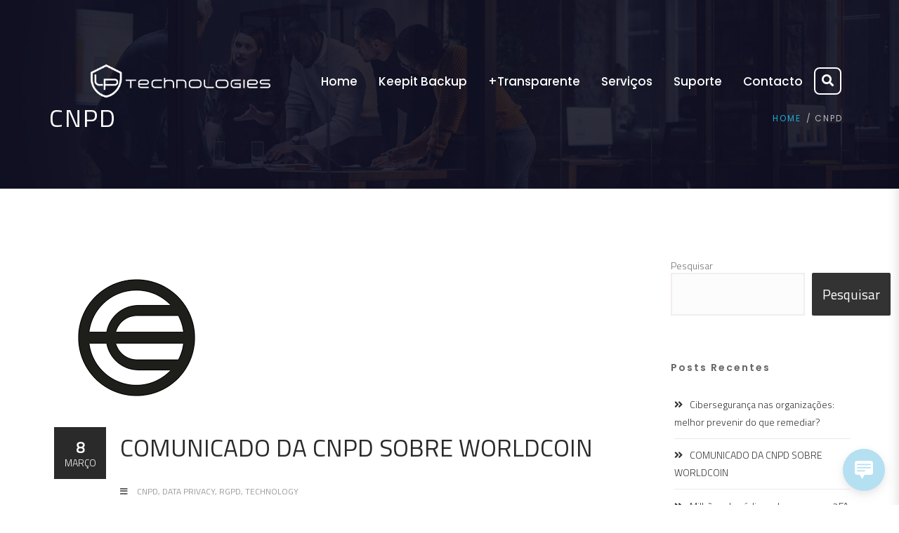

--- FILE ---
content_type: text/html; charset=UTF-8
request_url: https://lptec.pt/category/cnpd/
body_size: 14961
content:

<!DOCTYPE html>
<html 
      lang="pt-PT">
<head>
  <meta charset="UTF-8">
  <meta name="viewport" content="width=device-width, initial-scale=1">
  <link rel="profile" href="http://gmpg.org/xfn/11">
  <link rel="pingback" href="https://lptec.pt/xmlrpc.php">

   <link rel="icon" href="https://lptec.pt/wp-content/uploads/2024/03/favicon.png">  <!-- Custom Css -->
  <title>CNPD &#8211; LP Technologies</title>
<meta name='robots' content='max-image-preview:large' />
<script id="cookieyes" type="text/javascript" src="https://cdn-cookieyes.com/client_data/37a38c49ffc74c69b0f3cadf/script.js"></script><link rel='dns-prefetch' href='//js.hs-scripts.com' />
<link rel='dns-prefetch' href='//fonts.googleapis.com' />
<link rel='preconnect' href='https://fonts.gstatic.com' crossorigin />
<link rel="alternate" type="application/rss+xml" title="LP Technologies &raquo; Feed" href="https://lptec.pt/feed/" />
<link rel="alternate" type="application/rss+xml" title="LP Technologies &raquo; Feed de comentários" href="https://lptec.pt/comments/feed/" />
<link rel="alternate" type="application/rss+xml" title="Feed de categorias LP Technologies &raquo; CNPD" href="https://lptec.pt/category/cnpd/feed/" />
<style id='wp-img-auto-sizes-contain-inline-css' type='text/css'>
img:is([sizes=auto i],[sizes^="auto," i]){contain-intrinsic-size:3000px 1500px}
/*# sourceURL=wp-img-auto-sizes-contain-inline-css */
</style>
<style id='wp-emoji-styles-inline-css' type='text/css'>

	img.wp-smiley, img.emoji {
		display: inline !important;
		border: none !important;
		box-shadow: none !important;
		height: 1em !important;
		width: 1em !important;
		margin: 0 0.07em !important;
		vertical-align: -0.1em !important;
		background: none !important;
		padding: 0 !important;
	}
/*# sourceURL=wp-emoji-styles-inline-css */
</style>
<style id='wp-block-library-inline-css' type='text/css'>
:root{--wp-block-synced-color:#7a00df;--wp-block-synced-color--rgb:122,0,223;--wp-bound-block-color:var(--wp-block-synced-color);--wp-editor-canvas-background:#ddd;--wp-admin-theme-color:#007cba;--wp-admin-theme-color--rgb:0,124,186;--wp-admin-theme-color-darker-10:#006ba1;--wp-admin-theme-color-darker-10--rgb:0,107,160.5;--wp-admin-theme-color-darker-20:#005a87;--wp-admin-theme-color-darker-20--rgb:0,90,135;--wp-admin-border-width-focus:2px}@media (min-resolution:192dpi){:root{--wp-admin-border-width-focus:1.5px}}.wp-element-button{cursor:pointer}:root .has-very-light-gray-background-color{background-color:#eee}:root .has-very-dark-gray-background-color{background-color:#313131}:root .has-very-light-gray-color{color:#eee}:root .has-very-dark-gray-color{color:#313131}:root .has-vivid-green-cyan-to-vivid-cyan-blue-gradient-background{background:linear-gradient(135deg,#00d084,#0693e3)}:root .has-purple-crush-gradient-background{background:linear-gradient(135deg,#34e2e4,#4721fb 50%,#ab1dfe)}:root .has-hazy-dawn-gradient-background{background:linear-gradient(135deg,#faaca8,#dad0ec)}:root .has-subdued-olive-gradient-background{background:linear-gradient(135deg,#fafae1,#67a671)}:root .has-atomic-cream-gradient-background{background:linear-gradient(135deg,#fdd79a,#004a59)}:root .has-nightshade-gradient-background{background:linear-gradient(135deg,#330968,#31cdcf)}:root .has-midnight-gradient-background{background:linear-gradient(135deg,#020381,#2874fc)}:root{--wp--preset--font-size--normal:16px;--wp--preset--font-size--huge:42px}.has-regular-font-size{font-size:1em}.has-larger-font-size{font-size:2.625em}.has-normal-font-size{font-size:var(--wp--preset--font-size--normal)}.has-huge-font-size{font-size:var(--wp--preset--font-size--huge)}.has-text-align-center{text-align:center}.has-text-align-left{text-align:left}.has-text-align-right{text-align:right}.has-fit-text{white-space:nowrap!important}#end-resizable-editor-section{display:none}.aligncenter{clear:both}.items-justified-left{justify-content:flex-start}.items-justified-center{justify-content:center}.items-justified-right{justify-content:flex-end}.items-justified-space-between{justify-content:space-between}.screen-reader-text{border:0;clip-path:inset(50%);height:1px;margin:-1px;overflow:hidden;padding:0;position:absolute;width:1px;word-wrap:normal!important}.screen-reader-text:focus{background-color:#ddd;clip-path:none;color:#444;display:block;font-size:1em;height:auto;left:5px;line-height:normal;padding:15px 23px 14px;text-decoration:none;top:5px;width:auto;z-index:100000}html :where(.has-border-color){border-style:solid}html :where([style*=border-top-color]){border-top-style:solid}html :where([style*=border-right-color]){border-right-style:solid}html :where([style*=border-bottom-color]){border-bottom-style:solid}html :where([style*=border-left-color]){border-left-style:solid}html :where([style*=border-width]){border-style:solid}html :where([style*=border-top-width]){border-top-style:solid}html :where([style*=border-right-width]){border-right-style:solid}html :where([style*=border-bottom-width]){border-bottom-style:solid}html :where([style*=border-left-width]){border-left-style:solid}html :where(img[class*=wp-image-]){height:auto;max-width:100%}:where(figure){margin:0 0 1em}html :where(.is-position-sticky){--wp-admin--admin-bar--position-offset:var(--wp-admin--admin-bar--height,0px)}@media screen and (max-width:600px){html :where(.is-position-sticky){--wp-admin--admin-bar--position-offset:0px}}

/*# sourceURL=wp-block-library-inline-css */
</style><style id='wp-block-heading-inline-css' type='text/css'>
h1:where(.wp-block-heading).has-background,h2:where(.wp-block-heading).has-background,h3:where(.wp-block-heading).has-background,h4:where(.wp-block-heading).has-background,h5:where(.wp-block-heading).has-background,h6:where(.wp-block-heading).has-background{padding:1.25em 2.375em}h1.has-text-align-left[style*=writing-mode]:where([style*=vertical-lr]),h1.has-text-align-right[style*=writing-mode]:where([style*=vertical-rl]),h2.has-text-align-left[style*=writing-mode]:where([style*=vertical-lr]),h2.has-text-align-right[style*=writing-mode]:where([style*=vertical-rl]),h3.has-text-align-left[style*=writing-mode]:where([style*=vertical-lr]),h3.has-text-align-right[style*=writing-mode]:where([style*=vertical-rl]),h4.has-text-align-left[style*=writing-mode]:where([style*=vertical-lr]),h4.has-text-align-right[style*=writing-mode]:where([style*=vertical-rl]),h5.has-text-align-left[style*=writing-mode]:where([style*=vertical-lr]),h5.has-text-align-right[style*=writing-mode]:where([style*=vertical-rl]),h6.has-text-align-left[style*=writing-mode]:where([style*=vertical-lr]),h6.has-text-align-right[style*=writing-mode]:where([style*=vertical-rl]){rotate:180deg}
/*# sourceURL=https://lptec.pt/wp-includes/blocks/heading/style.min.css */
</style>
<style id='wp-block-latest-posts-inline-css' type='text/css'>
.wp-block-latest-posts{box-sizing:border-box}.wp-block-latest-posts.alignleft{margin-right:2em}.wp-block-latest-posts.alignright{margin-left:2em}.wp-block-latest-posts.wp-block-latest-posts__list{list-style:none}.wp-block-latest-posts.wp-block-latest-posts__list li{clear:both;overflow-wrap:break-word}.wp-block-latest-posts.is-grid{display:flex;flex-wrap:wrap}.wp-block-latest-posts.is-grid li{margin:0 1.25em 1.25em 0;width:100%}@media (min-width:600px){.wp-block-latest-posts.columns-2 li{width:calc(50% - .625em)}.wp-block-latest-posts.columns-2 li:nth-child(2n){margin-right:0}.wp-block-latest-posts.columns-3 li{width:calc(33.33333% - .83333em)}.wp-block-latest-posts.columns-3 li:nth-child(3n){margin-right:0}.wp-block-latest-posts.columns-4 li{width:calc(25% - .9375em)}.wp-block-latest-posts.columns-4 li:nth-child(4n){margin-right:0}.wp-block-latest-posts.columns-5 li{width:calc(20% - 1em)}.wp-block-latest-posts.columns-5 li:nth-child(5n){margin-right:0}.wp-block-latest-posts.columns-6 li{width:calc(16.66667% - 1.04167em)}.wp-block-latest-posts.columns-6 li:nth-child(6n){margin-right:0}}:root :where(.wp-block-latest-posts.is-grid){padding:0}:root :where(.wp-block-latest-posts.wp-block-latest-posts__list){padding-left:0}.wp-block-latest-posts__post-author,.wp-block-latest-posts__post-date{display:block;font-size:.8125em}.wp-block-latest-posts__post-excerpt,.wp-block-latest-posts__post-full-content{margin-bottom:1em;margin-top:.5em}.wp-block-latest-posts__featured-image a{display:inline-block}.wp-block-latest-posts__featured-image img{height:auto;max-width:100%;width:auto}.wp-block-latest-posts__featured-image.alignleft{float:left;margin-right:1em}.wp-block-latest-posts__featured-image.alignright{float:right;margin-left:1em}.wp-block-latest-posts__featured-image.aligncenter{margin-bottom:1em;text-align:center}
/*# sourceURL=https://lptec.pt/wp-includes/blocks/latest-posts/style.min.css */
</style>
<style id='wp-block-rss-inline-css' type='text/css'>
ul.wp-block-rss.alignleft{margin-right:2em}ul.wp-block-rss.alignright{margin-left:2em}ul.wp-block-rss.is-grid{display:flex;flex-wrap:wrap;padding:0}ul.wp-block-rss.is-grid li{margin:0 1em 1em 0;width:100%}@media (min-width:600px){ul.wp-block-rss.columns-2 li{width:calc(50% - 1em)}ul.wp-block-rss.columns-3 li{width:calc(33.33333% - 1em)}ul.wp-block-rss.columns-4 li{width:calc(25% - 1em)}ul.wp-block-rss.columns-5 li{width:calc(20% - 1em)}ul.wp-block-rss.columns-6 li{width:calc(16.66667% - 1em)}}.wp-block-rss__item-author,.wp-block-rss__item-publish-date{display:block;font-size:.8125em}.wp-block-rss{box-sizing:border-box;list-style:none;padding:0}
/*# sourceURL=https://lptec.pt/wp-includes/blocks/rss/style.min.css */
</style>
<style id='wp-block-search-inline-css' type='text/css'>
.wp-block-search__button{margin-left:10px;word-break:normal}.wp-block-search__button.has-icon{line-height:0}.wp-block-search__button svg{height:1.25em;min-height:24px;min-width:24px;width:1.25em;fill:currentColor;vertical-align:text-bottom}:where(.wp-block-search__button){border:1px solid #ccc;padding:6px 10px}.wp-block-search__inside-wrapper{display:flex;flex:auto;flex-wrap:nowrap;max-width:100%}.wp-block-search__label{width:100%}.wp-block-search.wp-block-search__button-only .wp-block-search__button{box-sizing:border-box;display:flex;flex-shrink:0;justify-content:center;margin-left:0;max-width:100%}.wp-block-search.wp-block-search__button-only .wp-block-search__inside-wrapper{min-width:0!important;transition-property:width}.wp-block-search.wp-block-search__button-only .wp-block-search__input{flex-basis:100%;transition-duration:.3s}.wp-block-search.wp-block-search__button-only.wp-block-search__searchfield-hidden,.wp-block-search.wp-block-search__button-only.wp-block-search__searchfield-hidden .wp-block-search__inside-wrapper{overflow:hidden}.wp-block-search.wp-block-search__button-only.wp-block-search__searchfield-hidden .wp-block-search__input{border-left-width:0!important;border-right-width:0!important;flex-basis:0;flex-grow:0;margin:0;min-width:0!important;padding-left:0!important;padding-right:0!important;width:0!important}:where(.wp-block-search__input){appearance:none;border:1px solid #949494;flex-grow:1;font-family:inherit;font-size:inherit;font-style:inherit;font-weight:inherit;letter-spacing:inherit;line-height:inherit;margin-left:0;margin-right:0;min-width:3rem;padding:8px;text-decoration:unset!important;text-transform:inherit}:where(.wp-block-search__button-inside .wp-block-search__inside-wrapper){background-color:#fff;border:1px solid #949494;box-sizing:border-box;padding:4px}:where(.wp-block-search__button-inside .wp-block-search__inside-wrapper) .wp-block-search__input{border:none;border-radius:0;padding:0 4px}:where(.wp-block-search__button-inside .wp-block-search__inside-wrapper) .wp-block-search__input:focus{outline:none}:where(.wp-block-search__button-inside .wp-block-search__inside-wrapper) :where(.wp-block-search__button){padding:4px 8px}.wp-block-search.aligncenter .wp-block-search__inside-wrapper{margin:auto}.wp-block[data-align=right] .wp-block-search.wp-block-search__button-only .wp-block-search__inside-wrapper{float:right}
/*# sourceURL=https://lptec.pt/wp-includes/blocks/search/style.min.css */
</style>
<style id='wp-block-group-inline-css' type='text/css'>
.wp-block-group{box-sizing:border-box}:where(.wp-block-group.wp-block-group-is-layout-constrained){position:relative}
/*# sourceURL=https://lptec.pt/wp-includes/blocks/group/style.min.css */
</style>
<style id='wp-block-paragraph-inline-css' type='text/css'>
.is-small-text{font-size:.875em}.is-regular-text{font-size:1em}.is-large-text{font-size:2.25em}.is-larger-text{font-size:3em}.has-drop-cap:not(:focus):first-letter{float:left;font-size:8.4em;font-style:normal;font-weight:100;line-height:.68;margin:.05em .1em 0 0;text-transform:uppercase}body.rtl .has-drop-cap:not(:focus):first-letter{float:none;margin-left:.1em}p.has-drop-cap.has-background{overflow:hidden}:root :where(p.has-background){padding:1.25em 2.375em}:where(p.has-text-color:not(.has-link-color)) a{color:inherit}p.has-text-align-left[style*="writing-mode:vertical-lr"],p.has-text-align-right[style*="writing-mode:vertical-rl"]{rotate:180deg}
/*# sourceURL=https://lptec.pt/wp-includes/blocks/paragraph/style.min.css */
</style>
<style id='global-styles-inline-css' type='text/css'>
:root{--wp--preset--aspect-ratio--square: 1;--wp--preset--aspect-ratio--4-3: 4/3;--wp--preset--aspect-ratio--3-4: 3/4;--wp--preset--aspect-ratio--3-2: 3/2;--wp--preset--aspect-ratio--2-3: 2/3;--wp--preset--aspect-ratio--16-9: 16/9;--wp--preset--aspect-ratio--9-16: 9/16;--wp--preset--color--black: #000000;--wp--preset--color--cyan-bluish-gray: #abb8c3;--wp--preset--color--white: #ffffff;--wp--preset--color--pale-pink: #f78da7;--wp--preset--color--vivid-red: #cf2e2e;--wp--preset--color--luminous-vivid-orange: #ff6900;--wp--preset--color--luminous-vivid-amber: #fcb900;--wp--preset--color--light-green-cyan: #7bdcb5;--wp--preset--color--vivid-green-cyan: #00d084;--wp--preset--color--pale-cyan-blue: #8ed1fc;--wp--preset--color--vivid-cyan-blue: #0693e3;--wp--preset--color--vivid-purple: #9b51e0;--wp--preset--gradient--vivid-cyan-blue-to-vivid-purple: linear-gradient(135deg,rgb(6,147,227) 0%,rgb(155,81,224) 100%);--wp--preset--gradient--light-green-cyan-to-vivid-green-cyan: linear-gradient(135deg,rgb(122,220,180) 0%,rgb(0,208,130) 100%);--wp--preset--gradient--luminous-vivid-amber-to-luminous-vivid-orange: linear-gradient(135deg,rgb(252,185,0) 0%,rgb(255,105,0) 100%);--wp--preset--gradient--luminous-vivid-orange-to-vivid-red: linear-gradient(135deg,rgb(255,105,0) 0%,rgb(207,46,46) 100%);--wp--preset--gradient--very-light-gray-to-cyan-bluish-gray: linear-gradient(135deg,rgb(238,238,238) 0%,rgb(169,184,195) 100%);--wp--preset--gradient--cool-to-warm-spectrum: linear-gradient(135deg,rgb(74,234,220) 0%,rgb(151,120,209) 20%,rgb(207,42,186) 40%,rgb(238,44,130) 60%,rgb(251,105,98) 80%,rgb(254,248,76) 100%);--wp--preset--gradient--blush-light-purple: linear-gradient(135deg,rgb(255,206,236) 0%,rgb(152,150,240) 100%);--wp--preset--gradient--blush-bordeaux: linear-gradient(135deg,rgb(254,205,165) 0%,rgb(254,45,45) 50%,rgb(107,0,62) 100%);--wp--preset--gradient--luminous-dusk: linear-gradient(135deg,rgb(255,203,112) 0%,rgb(199,81,192) 50%,rgb(65,88,208) 100%);--wp--preset--gradient--pale-ocean: linear-gradient(135deg,rgb(255,245,203) 0%,rgb(182,227,212) 50%,rgb(51,167,181) 100%);--wp--preset--gradient--electric-grass: linear-gradient(135deg,rgb(202,248,128) 0%,rgb(113,206,126) 100%);--wp--preset--gradient--midnight: linear-gradient(135deg,rgb(2,3,129) 0%,rgb(40,116,252) 100%);--wp--preset--font-size--small: 13px;--wp--preset--font-size--medium: 20px;--wp--preset--font-size--large: 36px;--wp--preset--font-size--x-large: 42px;--wp--preset--spacing--20: 0.44rem;--wp--preset--spacing--30: 0.67rem;--wp--preset--spacing--40: 1rem;--wp--preset--spacing--50: 1.5rem;--wp--preset--spacing--60: 2.25rem;--wp--preset--spacing--70: 3.38rem;--wp--preset--spacing--80: 5.06rem;--wp--preset--shadow--natural: 6px 6px 9px rgba(0, 0, 0, 0.2);--wp--preset--shadow--deep: 12px 12px 50px rgba(0, 0, 0, 0.4);--wp--preset--shadow--sharp: 6px 6px 0px rgba(0, 0, 0, 0.2);--wp--preset--shadow--outlined: 6px 6px 0px -3px rgb(255, 255, 255), 6px 6px rgb(0, 0, 0);--wp--preset--shadow--crisp: 6px 6px 0px rgb(0, 0, 0);}:where(.is-layout-flex){gap: 0.5em;}:where(.is-layout-grid){gap: 0.5em;}body .is-layout-flex{display: flex;}.is-layout-flex{flex-wrap: wrap;align-items: center;}.is-layout-flex > :is(*, div){margin: 0;}body .is-layout-grid{display: grid;}.is-layout-grid > :is(*, div){margin: 0;}:where(.wp-block-columns.is-layout-flex){gap: 2em;}:where(.wp-block-columns.is-layout-grid){gap: 2em;}:where(.wp-block-post-template.is-layout-flex){gap: 1.25em;}:where(.wp-block-post-template.is-layout-grid){gap: 1.25em;}.has-black-color{color: var(--wp--preset--color--black) !important;}.has-cyan-bluish-gray-color{color: var(--wp--preset--color--cyan-bluish-gray) !important;}.has-white-color{color: var(--wp--preset--color--white) !important;}.has-pale-pink-color{color: var(--wp--preset--color--pale-pink) !important;}.has-vivid-red-color{color: var(--wp--preset--color--vivid-red) !important;}.has-luminous-vivid-orange-color{color: var(--wp--preset--color--luminous-vivid-orange) !important;}.has-luminous-vivid-amber-color{color: var(--wp--preset--color--luminous-vivid-amber) !important;}.has-light-green-cyan-color{color: var(--wp--preset--color--light-green-cyan) !important;}.has-vivid-green-cyan-color{color: var(--wp--preset--color--vivid-green-cyan) !important;}.has-pale-cyan-blue-color{color: var(--wp--preset--color--pale-cyan-blue) !important;}.has-vivid-cyan-blue-color{color: var(--wp--preset--color--vivid-cyan-blue) !important;}.has-vivid-purple-color{color: var(--wp--preset--color--vivid-purple) !important;}.has-black-background-color{background-color: var(--wp--preset--color--black) !important;}.has-cyan-bluish-gray-background-color{background-color: var(--wp--preset--color--cyan-bluish-gray) !important;}.has-white-background-color{background-color: var(--wp--preset--color--white) !important;}.has-pale-pink-background-color{background-color: var(--wp--preset--color--pale-pink) !important;}.has-vivid-red-background-color{background-color: var(--wp--preset--color--vivid-red) !important;}.has-luminous-vivid-orange-background-color{background-color: var(--wp--preset--color--luminous-vivid-orange) !important;}.has-luminous-vivid-amber-background-color{background-color: var(--wp--preset--color--luminous-vivid-amber) !important;}.has-light-green-cyan-background-color{background-color: var(--wp--preset--color--light-green-cyan) !important;}.has-vivid-green-cyan-background-color{background-color: var(--wp--preset--color--vivid-green-cyan) !important;}.has-pale-cyan-blue-background-color{background-color: var(--wp--preset--color--pale-cyan-blue) !important;}.has-vivid-cyan-blue-background-color{background-color: var(--wp--preset--color--vivid-cyan-blue) !important;}.has-vivid-purple-background-color{background-color: var(--wp--preset--color--vivid-purple) !important;}.has-black-border-color{border-color: var(--wp--preset--color--black) !important;}.has-cyan-bluish-gray-border-color{border-color: var(--wp--preset--color--cyan-bluish-gray) !important;}.has-white-border-color{border-color: var(--wp--preset--color--white) !important;}.has-pale-pink-border-color{border-color: var(--wp--preset--color--pale-pink) !important;}.has-vivid-red-border-color{border-color: var(--wp--preset--color--vivid-red) !important;}.has-luminous-vivid-orange-border-color{border-color: var(--wp--preset--color--luminous-vivid-orange) !important;}.has-luminous-vivid-amber-border-color{border-color: var(--wp--preset--color--luminous-vivid-amber) !important;}.has-light-green-cyan-border-color{border-color: var(--wp--preset--color--light-green-cyan) !important;}.has-vivid-green-cyan-border-color{border-color: var(--wp--preset--color--vivid-green-cyan) !important;}.has-pale-cyan-blue-border-color{border-color: var(--wp--preset--color--pale-cyan-blue) !important;}.has-vivid-cyan-blue-border-color{border-color: var(--wp--preset--color--vivid-cyan-blue) !important;}.has-vivid-purple-border-color{border-color: var(--wp--preset--color--vivid-purple) !important;}.has-vivid-cyan-blue-to-vivid-purple-gradient-background{background: var(--wp--preset--gradient--vivid-cyan-blue-to-vivid-purple) !important;}.has-light-green-cyan-to-vivid-green-cyan-gradient-background{background: var(--wp--preset--gradient--light-green-cyan-to-vivid-green-cyan) !important;}.has-luminous-vivid-amber-to-luminous-vivid-orange-gradient-background{background: var(--wp--preset--gradient--luminous-vivid-amber-to-luminous-vivid-orange) !important;}.has-luminous-vivid-orange-to-vivid-red-gradient-background{background: var(--wp--preset--gradient--luminous-vivid-orange-to-vivid-red) !important;}.has-very-light-gray-to-cyan-bluish-gray-gradient-background{background: var(--wp--preset--gradient--very-light-gray-to-cyan-bluish-gray) !important;}.has-cool-to-warm-spectrum-gradient-background{background: var(--wp--preset--gradient--cool-to-warm-spectrum) !important;}.has-blush-light-purple-gradient-background{background: var(--wp--preset--gradient--blush-light-purple) !important;}.has-blush-bordeaux-gradient-background{background: var(--wp--preset--gradient--blush-bordeaux) !important;}.has-luminous-dusk-gradient-background{background: var(--wp--preset--gradient--luminous-dusk) !important;}.has-pale-ocean-gradient-background{background: var(--wp--preset--gradient--pale-ocean) !important;}.has-electric-grass-gradient-background{background: var(--wp--preset--gradient--electric-grass) !important;}.has-midnight-gradient-background{background: var(--wp--preset--gradient--midnight) !important;}.has-small-font-size{font-size: var(--wp--preset--font-size--small) !important;}.has-medium-font-size{font-size: var(--wp--preset--font-size--medium) !important;}.has-large-font-size{font-size: var(--wp--preset--font-size--large) !important;}.has-x-large-font-size{font-size: var(--wp--preset--font-size--x-large) !important;}
/*# sourceURL=global-styles-inline-css */
</style>

<style id='classic-theme-styles-inline-css' type='text/css'>
/*! This file is auto-generated */
.wp-block-button__link{color:#fff;background-color:#32373c;border-radius:9999px;box-shadow:none;text-decoration:none;padding:calc(.667em + 2px) calc(1.333em + 2px);font-size:1.125em}.wp-block-file__button{background:#32373c;color:#fff;text-decoration:none}
/*# sourceURL=/wp-includes/css/classic-themes.min.css */
</style>
<link rel='stylesheet' id='wp-live-chat-support-css' href='https://lptec.pt/wp-content/plugins/wp-live-chat-support/public/css/wplc-plugin-public.css?ver=10.0.17' type='text/css' media='all' />
<link rel='stylesheet' id='mf-bootstrap-css-css' href='https://lptec.pt/wp-content/themes/mf/assets/bootstrap/css/bootstrap.min.css?ver=1710162603' type='text/css' media='all' />
<link rel='stylesheet' id='mf-fontawesome-css' href='https://lptec.pt/wp-content/themes/mf/assets/fontawesome/font-awesome.css?ver=1710162624' type='text/css' media='all' />
<link rel='stylesheet' id='mf-menu-css' href='https://lptec.pt/wp-content/themes/mf/assets/css/menu.css?ver=1710162618' type='text/css' media='all' />
<link rel='stylesheet' id='mf-helper-elements-css' href='https://lptec.pt/wp-content/themes/mf/assets/css/helper-elements.css?ver=1710162618' type='text/css' media='all' />
<link rel='stylesheet' id='mf-animate-css' href='https://lptec.pt/wp-content/themes/mf/assets/css/animate.css?ver=1710162608' type='text/css' media='all' />
<link rel='stylesheet' id='mf-style-css' href='https://lptec.pt/wp-content/themes/mf/assets/css/style.css?ver=1710162619' type='text/css' media='all' />
<link rel='stylesheet' id='mpc-massive-style-css' href='https://lptec.pt/wp-content/plugins/mpc-massive/assets/css/mpc-styles.css?ver=2.4.9' type='text/css' media='all' />
<link rel='stylesheet' id='the-grid-css' href='https://lptec.pt/wp-content/plugins/the-grid/frontend/assets/css/the-grid.min.css?ver=2.7.9.5' type='text/css' media='all' />
<style id='the-grid-inline-css' type='text/css'>
.tolb-holder{background:rgba(0,0,0,0.8)}.tolb-holder .tolb-close,.tolb-holder .tolb-title,.tolb-holder .tolb-counter,.tolb-holder .tolb-next i,.tolb-holder .tolb-prev i{color:#ffffff}.tolb-holder .tolb-load{border-color:rgba(255,255,255,0.2);border-left:3px solid #ffffff}
.to-heart-icon,.to-heart-icon svg,.to-post-like,.to-post-like .to-like-count{position:relative;display:inline-block}.to-post-like{width:auto;cursor:pointer;font-weight:400}.to-heart-icon{float:left;margin:0 4px 0 0}.to-heart-icon svg{overflow:visible;width:15px;height:14px}.to-heart-icon g{-webkit-transform:scale(1);transform:scale(1)}.to-heart-icon path{-webkit-transform:scale(1);transform:scale(1);transition:fill .4s ease,stroke .4s ease}.no-liked .to-heart-icon path{fill:#999;stroke:#999}.empty-heart .to-heart-icon path{fill:transparent!important;stroke:#999}.liked .to-heart-icon path,.to-heart-icon svg:hover path{fill:#ff6863!important;stroke:#ff6863!important}@keyframes heartBeat{0%{transform:scale(1)}20%{transform:scale(.8)}30%{transform:scale(.95)}45%{transform:scale(.75)}50%{transform:scale(.85)}100%{transform:scale(.9)}}@-webkit-keyframes heartBeat{0%,100%,50%{-webkit-transform:scale(1)}20%{-webkit-transform:scale(.8)}30%{-webkit-transform:scale(.95)}45%{-webkit-transform:scale(.75)}}.heart-pulse g{-webkit-animation-name:heartBeat;animation-name:heartBeat;-webkit-animation-duration:1s;animation-duration:1s;-webkit-animation-iteration-count:infinite;animation-iteration-count:infinite;-webkit-transform-origin:50% 50%;transform-origin:50% 50%}.to-post-like a{color:inherit!important;fill:inherit!important;stroke:inherit!important}
/*# sourceURL=the-grid-inline-css */
</style>
<link rel="preload" as="style" href="https://fonts.googleapis.com/css?family=Poppins:100,200,300,400,500,600,700,800,900,100italic,200italic,300italic,400italic,500italic,600italic,700italic,800italic,900italic%7CTitillium%20Web:300,400&#038;display=swap&#038;ver=6.9" /><link rel="stylesheet" href="https://fonts.googleapis.com/css?family=Poppins:100,200,300,400,500,600,700,800,900,100italic,200italic,300italic,400italic,500italic,600italic,700italic,800italic,900italic%7CTitillium%20Web:300,400&#038;display=swap&#038;ver=6.9" media="print" onload="this.media='all'"><noscript><link rel="stylesheet" href="https://fonts.googleapis.com/css?family=Poppins:100,200,300,400,500,600,700,800,900,100italic,200italic,300italic,400italic,500italic,600italic,700italic,800italic,900italic%7CTitillium%20Web:300,400&#038;display=swap&#038;ver=6.9" /></noscript><script type="text/javascript" src="https://lptec.pt/wp-includes/js/jquery/jquery.min.js?ver=3.7.1" id="jquery-core-js"></script>
<script type="text/javascript" src="https://lptec.pt/wp-includes/js/jquery/jquery-migrate.min.js?ver=3.4.1" id="jquery-migrate-js"></script>
<script type="text/javascript" id="ai-js-js-extra">
/* <![CDATA[ */
var MyAjax = {"ajaxurl":"https://lptec.pt/wp-admin/admin-ajax.php","security":"5008bdda04"};
//# sourceURL=ai-js-js-extra
/* ]]> */
</script>
<script type="text/javascript" src="https://lptec.pt/wp-content/plugins/advanced-iframe/js/ai.min.js?ver=1" id="ai-js-js"></script>
<script></script><link rel="https://api.w.org/" href="https://lptec.pt/wp-json/" /><link rel="alternate" title="JSON" type="application/json" href="https://lptec.pt/wp-json/wp/v2/categories/10" /><link rel="EditURI" type="application/rsd+xml" title="RSD" href="https://lptec.pt/xmlrpc.php?rsd" />
<meta name="generator" content="WordPress 6.9" />
<meta name="generator" content="Redux 4.5.10" />
		<!-- GA Google Analytics @ https://m0n.co/ga -->
		<script async src="https://www.googletagmanager.com/gtag/js?id=G-GXK1K87MHV"></script>
		<script>
			window.dataLayer = window.dataLayer || [];
			function gtag(){dataLayer.push(arguments);}
			gtag('js', new Date());
			gtag('config', 'G-GXK1K87MHV');
		</script>

				<!-- DO NOT COPY THIS SNIPPET! Start of Page Analytics Tracking for HubSpot WordPress plugin v11.3.37-->
			<script class="hsq-set-content-id" data-content-id="listing-page">
				var _hsq = _hsq || [];
				_hsq.push(["setContentType", "listing-page"]);
			</script>
			<!-- DO NOT COPY THIS SNIPPET! End of Page Analytics Tracking for HubSpot WordPress plugin -->
			<meta name="generator" content="Powered by WPBakery Page Builder - drag and drop page builder for WordPress."/>
<meta name="generator" content="Powered by Slider Revolution 6.7.38 - responsive, Mobile-Friendly Slider Plugin for WordPress with comfortable drag and drop interface." />
<script>function setREVStartSize(e){
			//window.requestAnimationFrame(function() {
				window.RSIW = window.RSIW===undefined ? window.innerWidth : window.RSIW;
				window.RSIH = window.RSIH===undefined ? window.innerHeight : window.RSIH;
				try {
					var pw = document.getElementById(e.c).parentNode.offsetWidth,
						newh;
					pw = pw===0 || isNaN(pw) || (e.l=="fullwidth" || e.layout=="fullwidth") ? window.RSIW : pw;
					e.tabw = e.tabw===undefined ? 0 : parseInt(e.tabw);
					e.thumbw = e.thumbw===undefined ? 0 : parseInt(e.thumbw);
					e.tabh = e.tabh===undefined ? 0 : parseInt(e.tabh);
					e.thumbh = e.thumbh===undefined ? 0 : parseInt(e.thumbh);
					e.tabhide = e.tabhide===undefined ? 0 : parseInt(e.tabhide);
					e.thumbhide = e.thumbhide===undefined ? 0 : parseInt(e.thumbhide);
					e.mh = e.mh===undefined || e.mh=="" || e.mh==="auto" ? 0 : parseInt(e.mh,0);
					if(e.layout==="fullscreen" || e.l==="fullscreen")
						newh = Math.max(e.mh,window.RSIH);
					else{
						e.gw = Array.isArray(e.gw) ? e.gw : [e.gw];
						for (var i in e.rl) if (e.gw[i]===undefined || e.gw[i]===0) e.gw[i] = e.gw[i-1];
						e.gh = e.el===undefined || e.el==="" || (Array.isArray(e.el) && e.el.length==0)? e.gh : e.el;
						e.gh = Array.isArray(e.gh) ? e.gh : [e.gh];
						for (var i in e.rl) if (e.gh[i]===undefined || e.gh[i]===0) e.gh[i] = e.gh[i-1];
											
						var nl = new Array(e.rl.length),
							ix = 0,
							sl;
						e.tabw = e.tabhide>=pw ? 0 : e.tabw;
						e.thumbw = e.thumbhide>=pw ? 0 : e.thumbw;
						e.tabh = e.tabhide>=pw ? 0 : e.tabh;
						e.thumbh = e.thumbhide>=pw ? 0 : e.thumbh;
						for (var i in e.rl) nl[i] = e.rl[i]<window.RSIW ? 0 : e.rl[i];
						sl = nl[0];
						for (var i in nl) if (sl>nl[i] && nl[i]>0) { sl = nl[i]; ix=i;}
						var m = pw>(e.gw[ix]+e.tabw+e.thumbw) ? 1 : (pw-(e.tabw+e.thumbw)) / (e.gw[ix]);
						newh =  (e.gh[ix] * m) + (e.tabh + e.thumbh);
					}
					var el = document.getElementById(e.c);
					if (el!==null && el) el.style.height = newh+"px";
					el = document.getElementById(e.c+"_wrapper");
					if (el!==null && el) {
						el.style.height = newh+"px";
						el.style.display = "block";
					}
				} catch(e){
					console.log("Failure at Presize of Slider:" + e)
				}
			//});
		  };</script>
<style id="mf_options-dynamic-css" title="dynamic-css" class="redux-options-output">body{background-color:#ffffff !important;}.logo img{width:350px;}#header.fixed-position .logo img{width:300px;}.logo-mob img{width:150px;}#header.style1 .logo{margin-top:0;margin-right:0;margin-bottom:0;margin-left:0;}.mob-menu > ul > li > a > span{font-family:Poppins;font-weight:400;font-style:normal;font-size:15px;}.mob-header-top{background:#FFFFFF;}.mob-header-content{background:#FFFFFF;}.mob-menu li a, .mob-header-content .header-top-menu ul li a{color:#999999;}.mob-header-content .slogan{color:#999999;}.mob-menu li a, .mob-header-content .header-top-menu ul li a {border-top:0px solid #999999;border-bottom:1px solid #999999;border-left:0px solid #999999;border-right:0px solid #999999;}.page-banner .container{padding-top:150px;padding-right:0px;padding-bottom:50px;padding-left:0px;}.page-banner .parallax-holder::before, .page-banner .stretch::before, .page-banner .video-area::before{background:rgba(0,0,0,0.5);}.page-banner.small .container{padding-top:30px;padding-right:30px;padding-bottom:30px;padding-left:30px;}.page-banner .breadcrumbs li{font-family:Poppins;line-height:#dbdbdbpx;font-weight:400;font-style:normal;color:#bbbbbb;font-size:#bbbbbbpx;}.page-banner .breadcrumbs li a{color:#20a9cc;}.page-banner.grey .breadcrumbs li a{color:#424141;}body{font-family:"Titillium Web";line-height:26px;font-weight:300;font-style:normal;color:#777;font-size:14px;}.page-banner .heading{font-family:"Titillium Web";line-height:35px;font-weight:400;font-style:normal;color:#FFFFFF;font-size:36px;}.page-banner.small .heading{font-family:"Titillium Web";line-height:40px;font-weight:300;font-style:normal;color:#727070;font-size:36px;}.blog-txt h2{font-family:"Titillium Web";line-height:40px;font-weight:400;font-style:normal;color:#2c2e3d;font-size:35px;}h1{font-family:Poppins;line-height:36px;font-weight:400;font-style:normal;color:#444444;font-size:36px;}h2{font-family:Poppins;line-height:30px;font-weight:400;font-style:normal;color:#444444;font-size:30px;}h3{font-family:Poppins;line-height:24px;font-weight:400;font-style:normal;color:#444444;font-size:24px;}h4{font-family:Poppins;line-height:18px;font-weight:400;font-style:normal;color:#444444;font-size:18px;}h5{font-family:Poppins;line-height:14px;font-weight:400;font-style:normal;color:#444444;font-size:14px;}h6{font-family:Poppins;line-height:12px;font-weight:400;font-style:normal;color:#444444;font-size:12px;}.version1 .desk-menu > ul > li > a{font-family:Poppins;font-weight:500;font-style:normal;font-size:17px;}.version1 .desk-menu > ul > li > a, .version1 .desk-menu > ul > li.current-menu-ancestor > a, .version1 .desk-menu > ul > li.current-menu-item > a{color:#ffffff;}#nav li.hover > a, #nav li:hover > a, #nav li.active > a{color:#9feaf4;}#header.adclassic #nav .nav-top > li > a{color:#2a2a2a;}#header.adclassic #nav .nav-top > li:hover > a{border-bottom:2px solid ;}#header.fixed-position #nav .nav-top > li > a{color:#2a2a2a;}.version1 .desk-menu .sub-menu li > a{font-family:Poppins;font-weight:400;font-style:normal;font-size:13px;}.version1 .desk-menu .sub-menu li > a{color:#d2d2d2;}.version1 .desk-menu .sub-menu, .version1 .desk-menu .sub-menu .sub-menu{background:rgba(0,0,0,0.8);}.version1 .desk-menu [data-mm="true"] > .sub-menu > li > a{font-family:Poppins;font-weight:600;font-style:normal;font-size:15px;}#nav .desk-menu [data-mm="true"] > .sub-menu > li > a:hover, #nav .desk-menu [data-mm="true"] > .sub-menu > li.menu-item-has-children > a{color:#FFFFFF;}.bg-dark-jungle{background:#444444;}.footer-top .logo img,.footer-top .logo{width:50px;}.bg-shark{background:#333333;}.footer-cent h5{color:#FFFFFF;}.footer-cent{color:#cecece;}.bg-dark-jungle-bottom{background:#222222;}</style><noscript><style> .wpb_animate_when_almost_visible { opacity: 1; }</style></noscript> 
    <!-- Custom Css -->
  <style>
   </style>
   <link rel='stylesheet' id='rs-plugin-settings-css' href='//lptec.pt/wp-content/plugins/revslider/sr6/assets/css/rs6.css?ver=6.7.38' type='text/css' media='all' />
<style id='rs-plugin-settings-inline-css' type='text/css'>
#rs-demo-id {}
/*# sourceURL=rs-plugin-settings-inline-css */
</style>
</head>

<body class="archive category category-cnpd category-10 wp-theme-mf  aa mf-core-3.2.4 wpb-js-composer js-comp-ver-8.7.2 vc_responsive">

<!-- general wrap start -->

           <div id="wrapper" class="header_fixed header_over">
    <header class="header mob-header cart-true nz-clearfix">
    <div class="mob-header-top nz-clearfix">
      <div class="container plr-no">

        <div class="logo logo-mob">
          <a href="https://lptec.pt">
                          <img src="https://lptec.pt/wp-content/uploads/2024/03/Transparent.png" alt="LP Technologies">
                      </a>
        </div>
                <span class="mob-menu-toggle">
        </span>
      </div>
    </div>
  </header>
  <div class="mob-header-content nz-clearfix shadow">
    <span class="mob-menu-toggle2">
    </span>
        <div class="custom-scroll-bar
        ">
        <nav class="mob-menu nz-clearfix"><ul id="mob-header-menu" class="menu"><li id="menu-item-31861-2" class="menu-item menu-item-type-post_type menu-item-object-page menu-item-home"  data-mm="false" data-mmc="2"><a href="https://lptec.pt/"><span class="admi"></span><span class="txt">Home</span><i class="di fa fa-angle-down"></i></a></li><li id="menu-item-31866-2" class="menu-item menu-item-type-custom menu-item-object-custom"  data-mm="false" data-mmc="2"><a href="https://mailchi.mp/a2b86134828d/keepit-backup"><span class="admi"></span><span class="txt">Keepit Backup</span><i class="di fa fa-angle-down"></i></a></li><li id="menu-item-31863-2" class="menu-item menu-item-type-post_type menu-item-object-page"  data-mm="false" data-mmc="2"><a href="https://lptec.pt/plataforma-de-denuncias-lei-53-2019/"><span class="admi"></span><span class="txt">+Transparente</span><i class="di fa fa-angle-down"></i></a></li><li id="menu-item-31864-2" class="menu-item menu-item-type-post_type menu-item-object-page"  data-mm="false" data-mmc="2"><a href="https://lptec.pt/servicos/"><span class="admi"></span><span class="txt">Serviços</span><i class="di fa fa-angle-down"></i></a></li><li id="menu-item-31865-2" class="menu-item menu-item-type-post_type menu-item-object-page"  data-mm="false" data-mmc="2"><a href="https://lptec.pt/suporte/"><span class="admi"></span><span class="txt">Suporte</span><i class="di fa fa-angle-down"></i></a></li><li id="menu-item-31862-2" class="menu-item menu-item-type-post_type menu-item-object-page"  data-mm="false" data-mmc="2"><a href="https://lptec.pt/contacto/"><span class="admi"></span><span class="txt">Contacto</span><i class="di fa fa-angle-down"></i></a></li></ul></nav>    <div class="slogan nz-clearfix">
      <div class="text-center fw-bold h6">
        <div class="nz-bar my-3">
          <span class="nz-icon none small icon-phone animate-false">
          </span>
          <span class="header-top-label">
                                      <a href="tel:+351 252 00 44 77" target="_top">+351 252 00 44 77</a>
                      </span>
        </div>
        <div class="nz-bar">
          <span class="nz-icon none small icon-envelope animate-false">
          </span>
                                <a href="mailto:info@lptechnologies.eu" target="_top">info@lptechnologies.eu</a>
                  </div>
      </div>
    </div>
  </div>
</div>
<div class="mob-overlay">&nbsp;
</div>


<div class="w1">
  <!-- header of the page -->
  <header id="header" class="version1 style1 ad-light subeffect-slide desk">
    <div class="container">
      <div class="row">
        <div class="col-12 d-flex justify-content-between align-items-center">
          <!-- page logo -->
          <div class="logo">
            <a href="https://lptec.pt">
              				  					  <img src="https://lptec.pt/wp-content/uploads/2024/03/Source-01-01.png" class="img-fluid w-logo" alt="LP Technologies">
					  <img src="https://lptec.pt/wp-content/uploads/2024/03/Transparent.png" class="img-fluid b-logo" alt="LP Technologies">
				                            </a>
          </div>
          <div class="holder d-flex justify-content-end align-items-center">
            <!-- main navigation of the page -->
            <nav id="nav" >
              <a href="#" class="nav-opener"><i class="fa fa-bars"></i></a>
              <div class="nav-holder">
                <div class="header-menu desk-menu nz-clearfix"><ul id="menu-main-menu" class="menu nav-top"><li id="menu-item-31861" class="menu-item menu-item-type-post_type menu-item-object-page menu-item-home"  data-mm="false" data-mmc="2"><a href="https://lptec.pt/"><span class="admi"></span><span class="txt">Home</span><i class="right di fa fa-angle-right"></i><i class="down di fa fa-angle-down"></i></a></li><li id="menu-item-31866" class="menu-item menu-item-type-custom menu-item-object-custom"  data-mm="false" data-mmc="2"><a href="https://mailchi.mp/a2b86134828d/keepit-backup"><span class="admi"></span><span class="txt">Keepit Backup</span><i class="right di fa fa-angle-right"></i><i class="down di fa fa-angle-down"></i></a></li><li id="menu-item-31863" class="menu-item menu-item-type-post_type menu-item-object-page"  data-mm="false" data-mmc="2"><a href="https://lptec.pt/plataforma-de-denuncias-lei-53-2019/"><span class="admi"></span><span class="txt">+Transparente</span><i class="right di fa fa-angle-right"></i><i class="down di fa fa-angle-down"></i></a></li><li id="menu-item-31864" class="menu-item menu-item-type-post_type menu-item-object-page"  data-mm="false" data-mmc="2"><a href="https://lptec.pt/servicos/"><span class="admi"></span><span class="txt">Serviços</span><i class="right di fa fa-angle-right"></i><i class="down di fa fa-angle-down"></i></a></li><li id="menu-item-31865" class="menu-item menu-item-type-post_type menu-item-object-page"  data-mm="false" data-mmc="2"><a href="https://lptec.pt/suporte/"><span class="admi"></span><span class="txt">Suporte</span><i class="right di fa fa-angle-right"></i><i class="down di fa fa-angle-down"></i></a></li><li id="menu-item-31862" class="menu-item menu-item-type-post_type menu-item-object-page"  data-mm="false" data-mmc="2"><a href="https://lptec.pt/contacto/"><span class="admi"></span><span class="txt">Contacto</span><i class="right di fa fa-angle-right"></i><i class="down di fa fa-angle-down"></i></a></li></ul></div>              </div>
            </nav>
            <!-- icon list -->
            <ul class="list-unstyled list-icons list-inline ms-3 mb-0">
                              <li>
                  <a href="#" class="search-opener opener-icons d-block"><i class="fa fa-search pt-2"></i></a>
                </li>
                                        </ul>
          </div>
        </div>
      </div>
    </div>
  </header>
  <!-- search popup -->
  <div class="search-popup win-height">
    <div class="holder">
      <div class="container">
        <div class="row">
          <div class="col-12">
            <a href="#" class="close-btn"></a>
            <form method="get" class="search-form" action="https://lptec.pt/">
	<fieldset>
		<input type="search" class="search" placeholder="Search &hellip;" value="" name="s" title="Search for:">
		<button type="submit" class="submit">
        	<i class="fa fa-search"></i>
    	</button>
	</fieldset>
</form>          </div>
        </div>
      </div>
    </div>
  </div>
  <main id="main">





   
<div class="content-main">
  <div id="primary" class="site-content">
    <div id="content" role="main" style="background-color: ">  
      




<div class="page-banner">
          <div class="stretch">
                        <img alt="COMUNICADO DA CNPD SOBRE WORLDCOIN" src="https://lptec.pt/wp-content/uploads/2021/12/MF-Title-Head1.jpg" >
                     </div>
          <div class="container">
            <div class="row">
              <div class="col-12">
                <div class="holder">
                  <h1 class="heading">CNPD  </h1>
                  <p> </p>
                </div>
                                 <ul class="breadcrumbs list-inline">
                    <ul class="breadcrumbs list-inline"><li><a class="home" href="https://lptec.pt">Home</a></li><li>CNPD</li></ul>                </ul>
                              </div>
            </div>
          </div>
        </div>


      
  <!-- main -->

<!-- END C-LAYOUT-BREADCRUMBS -->
<div class="content-main">
  <div id="primary" class="site-content">
    <div id="content" role="main">  
    

<div class="container padding-top-100">
  <div class="row">
    <div class="col-sm-8 col-md-9">
		                   <article id="post-138" class="blog-post-v1">
                <div class="img-box">

                                   <a href="https://lptec.pt/worldcoin-comunicado-cnpd/"><img width="225" height="225" src="https://lptec.pt/wp-content/uploads/2024/03/worldcoin.png" class="attachment-mf-theme-blog-full size-mf-theme-blog-full wp-post-image" alt="" decoding="async" fetchpriority="high" srcset="https://lptec.pt/wp-content/uploads/2024/03/worldcoin.png 225w, https://lptec.pt/wp-content/uploads/2024/03/worldcoin-150x150.png 150w" sizes="(max-width: 225px) 100vw, 225px" /> </a>
                                  </div>
                <div class="blog-txt">
                  <h2><a href="https://lptec.pt/worldcoin-comunicado-cnpd/">COMUNICADO DA CNPD SOBRE WORLDCOIN</a></h2>
                  


<div class="entry-meta">
  <ul>
  <!-- Date -->
           
    <!-- Author -->
            
    <!-- Comments -->
             
    <!-- Categories -->
            <li class="meta-category">
      <i class="fa fa-bars"></i>
      <a href="https://lptec.pt/category/cnpd/" rel="category tag">CNPD</a>, <a href="https://lptec.pt/category/data-privacy/" rel="category tag">Data Privacy</a>, <a href="https://lptec.pt/category/rgpd/" rel="category tag">RGPD</a>, <a href="https://lptec.pt/category/technology/" rel="category tag">Technology</a>    </li>
          </ul>
</div>
                  <p>Na sequência de denúncias recebidas nos últimos dias, sobre as condições concretas em que estão a ser recolhidos dados biométricos em Portugal, incluindo de menores, a CNPD faz algumas recomendações e aconselha os cidadãos a ponderar muito bem a cedência destes dados sensíveis. Leia o Comunicado da CNPD.</p>
                  <a href="https://lptec.pt/worldcoin-comunicado-cnpd/" class="more">Read More...</a>
                  <div class="box-holder">

                    <time datetime="2015-02-18">
                      <span class="add">8 </span> Março                    </time>
                  </div>
                </div>
              </article>
                           <div class="col-12">
              <div class="center">
              </div>
            </div>

    </div>
    <aside class="col-sm-4 col-md-3 widget "><div id="secondary" class="widget-area" role="complementary">
  <aside id="block-2" class="side-widget"><div class="widget widget_recent_comments"><form role="search" method="get" action="https://lptec.pt/" class="wp-block-search__button-outside wp-block-search__text-button wp-block-search"    ><label class="wp-block-search__label" for="wp-block-search__input-1" >Pesquisar</label><div class="wp-block-search__inside-wrapper" ><input class="wp-block-search__input" id="wp-block-search__input-1" placeholder="" value="" type="search" name="s" required /><button aria-label="Pesquisar" class="wp-block-search__button wp-element-button" type="submit" >Pesquisar</button></div></form></div></aside><aside id="block-3" class="side-widget"><div class="widget widget_recent_comments">
<div class="wp-block-group"><div class="wp-block-group__inner-container is-layout-flow wp-block-group-is-layout-flow">
<h2 class="wp-block-heading">Posts Recentes</h2>


<ul class="wp-block-latest-posts__list wp-block-latest-posts"><li><a class="wp-block-latest-posts__post-title" href="https://lptec.pt/art-cibernasorganizacoes/">Cibersegurança nas organizações: melhor prevenir do que remediar?</a></li>
<li><a class="wp-block-latest-posts__post-title" href="https://lptec.pt/worldcoin-comunicado-cnpd/">COMUNICADO DA CNPD SOBRE WORLDCOIN</a></li>
<li><a class="wp-block-latest-posts__post-title" href="https://lptec.pt/the-quality-of-auto-generated-code/">Milhões de códigos de segurança 2FA foram vazados do Google, WhatsApp, Facebook e TikTok</a></li>
<li><a class="wp-block-latest-posts__post-title" href="https://lptec.pt/internetsegura24/">Dia da Internet Mais Segura 2024 destaca Inteligência Artificial como tema central</a></li>
</ul></div></div>
</div></aside><aside id="block-7" class="side-widget"><div class="widget widget_recent_comments"><h5>ÚLTIMAS NOTÍCIAS</h5></div></aside></div>


</aside>  </div>
</div>
</div><!-- #content -->
  </div><!-- #primary -->
</div>

  <!-- footer of the page -->
<footer id="footer" class="style3">
  <!-- footer top -->
  <div class="footer-top bg-dark-jungle">
    <div class="container">
      <div class="row">
        <div class="col-12">
          <div class="holder">
            <div class="logo">

                <img src="https://lptec.pt/wp-content/uploads/2024/03/Source-01-01-03.png" alt="LP Technologies">

            </div>
            <!-- footer-social -->
            <ul class="list-inline footer-social">
              <li class="list-inline-item"><a href="https://www.facebook.com/LPTechnologies.eu" target="_blank">
  <i class="fab fa-facebook-f">
  </i>
</a></li>
<li class="list-inline-item"><a href="#" target="_blank">
  <i class="fab fa-twitter">
  </i>
</a></li>
<li class="list-inline-item"><a href="#" target="_blank">
  <i class="fab fa-instagram">
  </i>
</a></li>
            </ul>
          </div>
        </div>
      </div>
    </div>
  </div>
      <!-- footer cent -->
  <div class="footer-cent bg-shark">
    <div class="container">
      <div class="row">
                <div class="col-md-3 col-sm-6">
          <aside id="text-1"><h5>Informações Legais</h5>			<div class="textwidget"><p><a href="https://lptec.pt/privacy-policy/">Política de Privacidade</a></p>
<p><strong>Resolução de Conflitos</strong></p>
<p>Consulte a lista dos RAL <a href="https://www.cniacc.pt/pt/" target="_blank" rel="noopener">aqui</a></p>
<p><a href="https://www.livroreclamacoes.pt/inicio" target="_blank" rel="noopener"><img loading="lazy" decoding="async" class="size-full wp-image-31707 alignleft" src="https://lptec.pt/wp-content/uploads/2024/03/livro-reclamacoes_2.png" alt="" width="108" height="43" /></a></p>
</div>
		</aside>        </div>
        <div class="col-md-3 col-sm-6">
          <aside id="block-10">
<h3 class="wp-block-heading"><kbd><strong>Zero Day Initiative</strong></kbd></h3>
</aside><aside id="block-9"><ul class="wp-block-rss"><li class='wp-block-rss__item'><div class='wp-block-rss__item-title'><a href='http://www.zerodayinitiative.com/advisories/upcoming/'>ZDI-CAN-28893: Linux</a></div></li><li class='wp-block-rss__item'><div class='wp-block-rss__item-title'><a href='http://www.zerodayinitiative.com/advisories/upcoming/'>ZDI-CAN-28892: Linux</a></div></li><li class='wp-block-rss__item'><div class='wp-block-rss__item-title'><a href='http://www.zerodayinitiative.com/advisories/upcoming/'>ZDI-CAN-28605: Microsoft</a></div></li><li class='wp-block-rss__item'><div class='wp-block-rss__item-title'><a href='http://www.zerodayinitiative.com/advisories/upcoming/'>ZDI-CAN-28540: Microsoft</a></div></li><li class='wp-block-rss__item'><div class='wp-block-rss__item-title'><a href='http://www.zerodayinitiative.com/advisories/upcoming/'>ZDI-CAN-28710: FontForge</a></div></li></ul></aside>        </div>
        <div class="col-md-3 col-sm-6">
          <aside id="block-18">
<div class="wp-block-group"><div class="wp-block-group__inner-container is-layout-constrained wp-block-group-is-layout-constrained">
<h3 class="wp-block-heading"><kbd><strong>ALERTAS CNCS</strong></kbd></h3>
</div></div>
</aside><aside id="block-19">
<div class="wp-block-group"><div class="wp-block-group__inner-container is-layout-constrained wp-block-group-is-layout-constrained"><ul class="wp-block-rss"><li class='wp-block-rss__item'><div class='wp-block-rss__item-title'><a href='https://dyn.cncs.gov.pt/pt/alerta-detalhe/art/135982/alerta-de-vulnerabilidade-fortinet-fortisiem'>Alerta de Vulnerabilidade - Fortinet FortiSIEM</a></div></li><li class='wp-block-rss__item'><div class='wp-block-rss__item-title'><a href='https://dyn.cncs.gov.pt/pt/alerta-detalhe/art/135979/alerta-de-vulnerabilidades-veeam-backup-replication'>Alerta de Vulnerabilidades - Veeam Backup &amp; Replication</a></div></li><li class='wp-block-rss__item'><div class='wp-block-rss__item-title'><a href='https://dyn.cncs.gov.pt/pt/alerta-detalhe/art/135978/alerta-de-vulnerabilidade-forticloud-sso'>Alerta de Vulnerabilidade - FortiCloud SSO</a></div></li><li class='wp-block-rss__item'><div class='wp-block-rss__item-title'><a href='https://dyn.cncs.gov.pt/pt/alerta-detalhe/art/135977/alerta-de-vulnerabilidade-ivanti-endpoint-manager'>Alerta de Vulnerabilidade - Ivanti Endpoint Manager</a></div></li><li class='wp-block-rss__item'><div class='wp-block-rss__item-title'><a href='https://dyn.cncs.gov.pt/pt/alerta-detalhe/art/135974/alerta-de-vulnerabilidade-react-server-components'>Alerta de Vulnerabilidade - React Server Components</a></div></li></ul></div></div>
</aside>        </div>
        <div class="col-md-3 col-sm-6">
          <aside id="block-15">
<div class="wp-block-group"><div class="wp-block-group__inner-container is-layout-constrained wp-block-group-is-layout-constrained"></div></div>
</aside><aside id="custom_html-3"><h5>Contactos</h5><div class="textwidget custom-html-widget"><div class="mb-3"><i class="fas fa-map-marker-alt me-3"></i>Av. Barros Soares, 423  Braga</div>
<div class="mb-3"><i class="fa fa-phone me-3"></i>+351 252 00 44 77 *</div>
<div class="mb-3"><i class="fa fa-asterisk me-3"></i>chamada para a rede fixa nacional</div>
<div class="mb-3"><i class="fa fa-envelope me-3"></i>info@lptechnologies.eu</div></div></aside>        </div>
              </div>
    </div>
  </div>
    	 	 	    <!-- footer bottom -->
  <div class="bg-dark-jungle-bottom footer-bottom">
    <div class="container">
      <div class="row">
        <div class="col-12">
          <div class="bottom-box1">
            <!-- footer-nav -->
            <div class="menu-footer-container"><ul id="menu-footer" class="list-inline footer-nav"><li id="menu-item-31524" class="menu-item menu-item-type-post_type menu-item-object-page menu-item-31524"><a href="https://lptec.pt/about-us/">Acerca de nós</a></li><li id="menu-item-31778" class="menu-item menu-item-type-post_type menu-item-object-page menu-item-31778"><a href="https://lptec.pt/contacto/">Contacto</a></li><li id="menu-item-31779" class="menu-item menu-item-type-post_type menu-item-object-page menu-item-privacy-policy menu-item-31779"><a rel="privacy-policy" href="https://lptec.pt/privacy-policy/">Política de Privacidade</a></li><li id="menu-item-31777" class="menu-item menu-item-type-post_type menu-item-object-page menu-item-31777"><a href="https://lptec.pt/suporte/">Suporte</a></li></ul></div>            <span class="copyright">
              
<p>LP Technologies © 2025 Todos os direitos reservados</p>
            </span>
          </div>
        </div>
      </div>
    </div>
  </div>
      </footer>
<!-- END C-LAYOUT-FOOTER -->
</div>
<div class="fa fa-chevron-up" id="gotoTop" style="display: none;">
</div>
</div>

		<script>
			window.RS_MODULES = window.RS_MODULES || {};
			window.RS_MODULES.modules = window.RS_MODULES.modules || {};
			window.RS_MODULES.waiting = window.RS_MODULES.waiting || [];
			window.RS_MODULES.defered = true;
			window.RS_MODULES.moduleWaiting = window.RS_MODULES.moduleWaiting || {};
			window.RS_MODULES.type = 'compiled';
		</script>
		<script type="speculationrules">
{"prefetch":[{"source":"document","where":{"and":[{"href_matches":"/*"},{"not":{"href_matches":["/wp-*.php","/wp-admin/*","/wp-content/uploads/*","/wp-content/*","/wp-content/plugins/*","/wp-content/themes/mf/*","/*\\?(.+)"]}},{"not":{"selector_matches":"a[rel~=\"nofollow\"]"}},{"not":{"selector_matches":".no-prefetch, .no-prefetch a"}}]},"eagerness":"conservative"}]}
</script>
<call-us-selector phonesystem-url="https://1013.3cx.cloud" party="lptechnologies" enable-poweredby="false"></call-us-selector><script type="text/javascript" id="leadin-script-loader-js-js-extra">
/* <![CDATA[ */
var leadin_wordpress = {"userRole":"visitor","pageType":"archive","leadinPluginVersion":"11.3.37"};
//# sourceURL=leadin-script-loader-js-js-extra
/* ]]> */
</script>
<script type="text/javascript" src="https://js.hs-scripts.com/5285855.js?integration=WordPress&amp;ver=11.3.37" id="leadin-script-loader-js-js"></script>
<script type="text/javascript" src="//lptec.pt/wp-content/plugins/revslider/sr6/assets/js/rbtools.min.js?ver=6.7.38" defer async id="tp-tools-js"></script>
<script type="text/javascript" src="//lptec.pt/wp-content/plugins/revslider/sr6/assets/js/rs6.min.js?ver=6.7.38" defer async id="revmin-js"></script>
<script type="text/javascript" defer src="https://lptec.pt/wp-content/plugins/wp-live-chat-support/public/js/callus.js?ver=10.0.17" id="wp-live-chat-support-callus-js"></script>
<script type="text/javascript" src="https://lptec.pt/wp-content/themes/mf/assets/js/jquery.main.js?ver=1710162637" id="mf-navigation-js"></script>
<script type="text/javascript" src="https://lptec.pt/wp-content/themes/mf/assets/js/controller.js?ver=1710162636" id="mf-controller-js"></script>
<script type="text/javascript" src="https://lptec.pt/wp-content/themes/mf/assets/js/jquery-ui.js?ver=1710162637" id="mf-ui-js"></script>
<script type="text/javascript" src="https://lptec.pt/wp-content/themes/mf/assets/js/plugins.js?ver=1710162638" id="mf-plugins-js"></script>
<script type="text/javascript" src="https://lptec.pt/wp-content/themes/mf/assets/js/mf-app.js?ver=1710162638" id="mf-app-js"></script>
<script type="text/javascript" src="https://lptec.pt/wp-content/themes/mf/assets/bootstrap/js/bootstrap.min.js?ver=1710162607" id="mf-bootstrap-js-js"></script>
<script type="text/javascript" id="mpc-massive-vendor-script-js-extra">
/* <![CDATA[ */
var _mpc_ajax = "https://lptec.pt/wp-admin/admin-ajax.php";
var _mpc_animations = "0";
var _mpc_parallax = "0";
var _mpc_scroll_to_id = "1";
//# sourceURL=mpc-massive-vendor-script-js-extra
/* ]]> */
</script>
<script type="text/javascript" src="https://lptec.pt/wp-content/plugins/mpc-massive/assets/js/mpc-vendor.min.js?ver=2.4.9" id="mpc-massive-vendor-script-js"></script>
<script type="text/javascript" src="https://lptec.pt/wp-content/plugins/mpc-massive/assets/js/mpc-scripts.min.js?ver=2.4.9" id="mpc-massive-script-js"></script>
<script type="text/javascript" src="https://lptec.pt/wp-includes/js/jquery/ui/effect.min.js?ver=1.13.3" id="jquery-effects-core-js"></script>
<script type="text/javascript" id="the-grid-js-extra">
/* <![CDATA[ */
var tg_global_var = {"url":"https://lptec.pt/wp-admin/admin-ajax.php","nonce":"05b1462db3","is_mobile":null,"mediaelement":"","mediaelement_ex":null,"lightbox_autoplay":"","debounce":"","meta_data":null,"main_query":{"category_name":"cnpd","error":"","m":"","p":0,"post_parent":"","subpost":"","subpost_id":"","attachment":"","attachment_id":0,"name":"","pagename":"","page_id":0,"second":"","minute":"","hour":"","day":0,"monthnum":0,"year":0,"w":0,"tag":"","cat":10,"tag_id":"","author":"","author_name":"","feed":"","tb":"","paged":0,"meta_key":"","meta_value":"","preview":"","s":"","sentence":"","title":"","fields":"all","menu_order":"","embed":"","category__in":[],"category__not_in":[],"category__and":[],"post__in":[],"post__not_in":[],"post_name__in":[],"tag__in":[],"tag__not_in":[],"tag__and":[],"tag_slug__in":[],"tag_slug__and":[],"post_parent__in":[],"post_parent__not_in":[],"author__in":[],"author__not_in":[],"search_columns":[],"ignore_sticky_posts":false,"suppress_filters":false,"cache_results":true,"update_post_term_cache":true,"update_menu_item_cache":false,"lazy_load_term_meta":true,"update_post_meta_cache":true,"post_type":"","posts_per_page":10,"nopaging":false,"comments_per_page":"50","no_found_rows":false,"order":"DESC"}};
//# sourceURL=the-grid-js-extra
/* ]]> */
</script>
<script type="text/javascript" src="https://lptec.pt/wp-content/plugins/the-grid/frontend/assets/js/the-grid.min.js?ver=2.7.9.5" id="the-grid-js"></script>
<script id="wp-emoji-settings" type="application/json">
{"baseUrl":"https://s.w.org/images/core/emoji/17.0.2/72x72/","ext":".png","svgUrl":"https://s.w.org/images/core/emoji/17.0.2/svg/","svgExt":".svg","source":{"concatemoji":"https://lptec.pt/wp-includes/js/wp-emoji-release.min.js?ver=6.9"}}
</script>
<script type="module">
/* <![CDATA[ */
/*! This file is auto-generated */
const a=JSON.parse(document.getElementById("wp-emoji-settings").textContent),o=(window._wpemojiSettings=a,"wpEmojiSettingsSupports"),s=["flag","emoji"];function i(e){try{var t={supportTests:e,timestamp:(new Date).valueOf()};sessionStorage.setItem(o,JSON.stringify(t))}catch(e){}}function c(e,t,n){e.clearRect(0,0,e.canvas.width,e.canvas.height),e.fillText(t,0,0);t=new Uint32Array(e.getImageData(0,0,e.canvas.width,e.canvas.height).data);e.clearRect(0,0,e.canvas.width,e.canvas.height),e.fillText(n,0,0);const a=new Uint32Array(e.getImageData(0,0,e.canvas.width,e.canvas.height).data);return t.every((e,t)=>e===a[t])}function p(e,t){e.clearRect(0,0,e.canvas.width,e.canvas.height),e.fillText(t,0,0);var n=e.getImageData(16,16,1,1);for(let e=0;e<n.data.length;e++)if(0!==n.data[e])return!1;return!0}function u(e,t,n,a){switch(t){case"flag":return n(e,"\ud83c\udff3\ufe0f\u200d\u26a7\ufe0f","\ud83c\udff3\ufe0f\u200b\u26a7\ufe0f")?!1:!n(e,"\ud83c\udde8\ud83c\uddf6","\ud83c\udde8\u200b\ud83c\uddf6")&&!n(e,"\ud83c\udff4\udb40\udc67\udb40\udc62\udb40\udc65\udb40\udc6e\udb40\udc67\udb40\udc7f","\ud83c\udff4\u200b\udb40\udc67\u200b\udb40\udc62\u200b\udb40\udc65\u200b\udb40\udc6e\u200b\udb40\udc67\u200b\udb40\udc7f");case"emoji":return!a(e,"\ud83e\u1fac8")}return!1}function f(e,t,n,a){let r;const o=(r="undefined"!=typeof WorkerGlobalScope&&self instanceof WorkerGlobalScope?new OffscreenCanvas(300,150):document.createElement("canvas")).getContext("2d",{willReadFrequently:!0}),s=(o.textBaseline="top",o.font="600 32px Arial",{});return e.forEach(e=>{s[e]=t(o,e,n,a)}),s}function r(e){var t=document.createElement("script");t.src=e,t.defer=!0,document.head.appendChild(t)}a.supports={everything:!0,everythingExceptFlag:!0},new Promise(t=>{let n=function(){try{var e=JSON.parse(sessionStorage.getItem(o));if("object"==typeof e&&"number"==typeof e.timestamp&&(new Date).valueOf()<e.timestamp+604800&&"object"==typeof e.supportTests)return e.supportTests}catch(e){}return null}();if(!n){if("undefined"!=typeof Worker&&"undefined"!=typeof OffscreenCanvas&&"undefined"!=typeof URL&&URL.createObjectURL&&"undefined"!=typeof Blob)try{var e="postMessage("+f.toString()+"("+[JSON.stringify(s),u.toString(),c.toString(),p.toString()].join(",")+"));",a=new Blob([e],{type:"text/javascript"});const r=new Worker(URL.createObjectURL(a),{name:"wpTestEmojiSupports"});return void(r.onmessage=e=>{i(n=e.data),r.terminate(),t(n)})}catch(e){}i(n=f(s,u,c,p))}t(n)}).then(e=>{for(const n in e)a.supports[n]=e[n],a.supports.everything=a.supports.everything&&a.supports[n],"flag"!==n&&(a.supports.everythingExceptFlag=a.supports.everythingExceptFlag&&a.supports[n]);var t;a.supports.everythingExceptFlag=a.supports.everythingExceptFlag&&!a.supports.flag,a.supports.everything||((t=a.source||{}).concatemoji?r(t.concatemoji):t.wpemoji&&t.twemoji&&(r(t.twemoji),r(t.wpemoji)))});
//# sourceURL=https://lptec.pt/wp-includes/js/wp-emoji-loader.min.js
/* ]]> */
</script>
<script></script><script type="text/javascript">var to_like_post = {"url":"https://lptec.pt/wp-admin/admin-ajax.php","nonce":"8dd9025fe7"};!function(t){"use strict";t(document).ready(function(){t(document).on("click",".to-post-like:not('.to-post-like-unactive')",function(e){e.preventDefault();var o=t(this),n=o.data("post-id"),s=parseInt(o.find(".to-like-count").text());return o.addClass("heart-pulse"),t.ajax({type:"post",url:to_like_post.url,data:{nonce:to_like_post.nonce,action:"to_like_post",post_id:n,like_nb:s},context:o,success:function(e){e&&((o=t(this)).attr("title",e.title),o.find(".to-like-count").text(e.count),o.removeClass(e.remove_class+" heart-pulse").addClass(e.add_class))}}),!1})})}(jQuery);</script></body>
</html>
